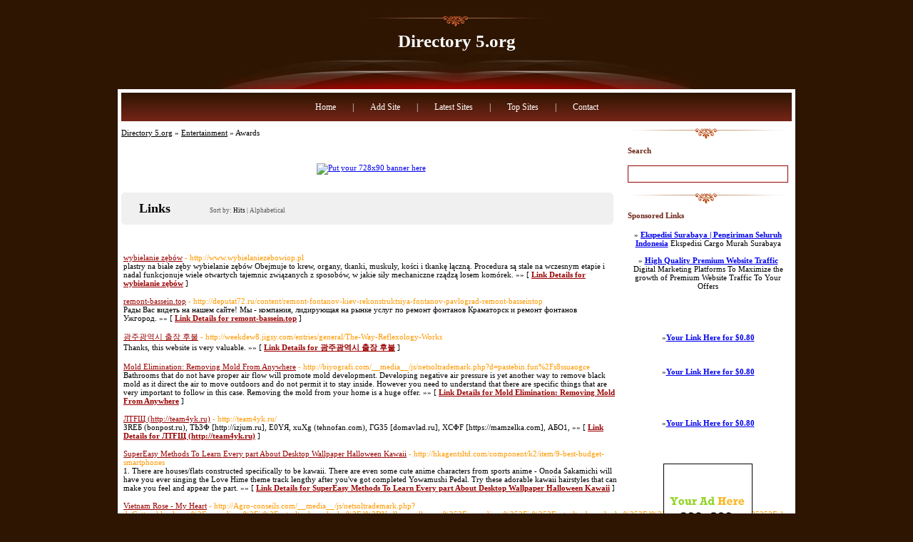

--- FILE ---
content_type: text/html; charset=utf-8
request_url: https://directory5.org/Entertainment/Awards/
body_size: 15159
content:
<!DOCTYPE html PUBLIC "-//W3C//DTD XHTML 1.0 Transitional//EN" "http://www.w3.org/TR/xhtml1/DTD/xhtml1-transitional.dtd">
<html xmlns="http://www.w3.org/1999/xhtml">
<head>
<title>Directory 5.org - Entertainment &gt; Awards </title>
<meta http-equiv="Content-Type" content="text/html; charset=UTF-8" />
<link rel="stylesheet" type="text/css" href="/templates/main.css" />
<meta name="google-site-verification" content="TR--P1mZysq5m6z4jBS_EeAQXq7PZVo8zoO9INEdcVc" />
<meta name="generator" content="Directory 5.org Running on PHP Link Directory 2.2.0" />
<script src='https://www.google.com/recaptcha/api.js'></script>
</head>
<body>
<div id="page">
<div id="header">
<h1><a href="/">Directory 5.org</a></h1>
</div>
<div id="container">
<ul id="menu">
<li><a href="/">Home</a> | </li>
<li><a href="/submit.php?c=207" title="Submit your link to the directory">Add Site</a> | </li>
<li><a href="/index.php?p=d" title="Browse latest submitted links">Latest Sites</a> | </li>
<li><a href="/index.php?p=h" title="Browse most popular links">Top Sites</a> | </li>
<li><a href="/contact.php" title="Contact directory owner">Contact</a></li>
</ul>
<div id="content">			<div id="path">			   			   			   			      			      			      			         <a href="/">Directory 5.org</a>			      			   			      			       &raquo; 			      			         <a href="/Entertainment/">Entertainment</a>			      			   			      			       &raquo; 			      			         Awards			      			   			</div>  <center>
<div id="contentad345508"></div>
<script type="text/javascript">
    (function(d) {
        var params =
        {
            id: "b2c8f4c8-acc7-4d94-b9e6-980099e49560",
            d:  "ZGlyZWN0b3J5NS5vcmc=",
            wid: "345508",
            cb: (new Date()).getTime()
        };

        var qs=[];
        for(var key in params) qs.push(key+'='+encodeURIComponent(params[key]));
        var s = d.createElement('script');s.type='text/javascript';s.async=true;
        var p = 'https:' == document.location.protocol ? 'https' : 'http';
        s.src = p + "://api.content-ad.net/Scripts/widget2.aspx?" + qs.join('&');
        d.getElementById("contentad345508").appendChild(s);
    })(document);
</script>
<div id="contentad345509"></div>
<script type="text/javascript">
    (function(d) {
        var params =
        {
            id: "a3e1fab0-5952-4cd3-9eda-06c21a00b9c3",
            d:  "ZGlyZWN0b3J5NS5vcmc=",
            wid: "345509",
            exitPop: true,
            cb: (new Date()).getTime()
        };

        var qs=[];
        for(var key in params) qs.push(key+'='+encodeURIComponent(params[key]));
        var s = d.createElement('script');s.type='text/javascript';s.async=true;
        var p = 'https:' == document.location.protocol ? 'https' : 'http';
        s.src = p + "://api.content-ad.net/Scripts/widget2.aspx?" + qs.join('&');
        d.getElementById("contentad345509").appendChild(s);
    })(document);
</script>
<br />
<!--Start Banner Code--><a href="http://50-directories.directoriesadvertising.com/advertising-50-directories.php" target="_blank" title="Put your 728x90 banner here"><img src="/templates/1_top_banner_728xxx90.png" alt="Put your 728x90 banner here" /></a><!--End Banner Code--><br />
</center> <h3>Links <span class="small" style="margin-left:50px;">Sort by: <span class="sort">Hits</span> | <a href="?s=A">Alphabetical</a></span></h3>
<br /><div id="links"><table><tr><td><a id="id_216727" href="http://www.wybielaniezebowiop.pl" title="wybielanie zębów" target="_blank">wybielanie zębów</a> <span class="url">- http://www.wybielaniezebowiop.pl</span><p>plastry na białe zęby wybielanie zębów Obejmuje to krew, organy, tkanki, muskuły, kości i tkankę łączną.
Procedura są stale na wczesnym etapie i nadal funkcjonuje wiele otwartych tajemnic związanych z sposobów, w jakie siły mechaniczne rządzą losem komórek.&nbsp;&raquo;&raquo;&nbsp;[ <a href="/wybielanie-zębów_216727.html"><b>Link Details for wybielanie zębów</b></a> ]</p></td></tr></table><table><tr><td><a id="id_217985" href="http://deputat72.ru/content/remont-fontanov-kiev-rekonstruktsiya-fontanov-pavlograd-remont-basseintop" title="remont-bassein.top" target="_blank">remont-bassein.top</a> <span class="url">- http://deputat72.ru/content/remont-fontanov-kiev-rekonstruktsiya-fontanov-pavlograd-remont-basseintop</span><p>Рады Вас видеть на нашем сайте!
Мы - компания, лидирующая на рынке услуг по ремонт фонтанов Краматорск и ремонт фонтанов Ужгород.&nbsp;&raquo;&raquo;&nbsp;[ <a href="/remont-basseintop_217985.html"><b>Link Details for remont-bassein.top</b></a> ]</p></td></tr></table><table><tr><td><a id="id_219418" href="http://weekdew8.jigsy.com/entries/general/The-Way-Reflexology-Works" title="광주광역시 출장 후불" target="_blank">광주광역시 출장 후불</a> <span class="url">- http://weekdew8.jigsy.com/entries/general/The-Way-Reflexology-Works</span><p>Thanks, this website is very valuable.&nbsp;&raquo;&raquo;&nbsp;[ <a href="/광주광역시-출장-후불_219418.html"><b>Link Details for 광주광역시 출장 후불</b></a> ]</p></td></tr></table><table><tr><td><a id="id_220618" href="http://biyografi.com/__media__/js/netsoltrademark.php?d=pastebin.fun%2Fs8ssuaogce" title="Mold Elimination: Removing Mold From Anywhere" target="_blank">Mold Elimination: Removing Mold From Anywhere</a> <span class="url">- http://biyografi.com/__media__/js/netsoltrademark.php?d=pastebin.fun%2Fs8ssuaogce</span><p>Bathrooms that do not have proper air flow will promote mold development.
Developing negative air pressure is yet another way to remove black mold as it direct the air to move outdoors and do not permit it to stay inside. However you need to understand that there are specific things that are very important to follow in this case.
Removing the mold from your home is a huge offer.&nbsp;&raquo;&raquo;&nbsp;[ <a href="/Mold-Elimination:-Removing-Mold-From-Anywhere_220618.html"><b>Link Details for Mold Elimination: Removing Mold From Anywhere</b></a> ]</p></td></tr></table><table><tr><td><a id="id_222905" href="http://team4yk.ru/" title="ЛTFЩ (http://team4yk.ru)" target="_blank">ЛTFЩ (http://team4yk.ru)</a> <span class="url">- http://team4yk.ru/</span><p>ЗRЕБ (bonpost.ru), TЬ3Ф [http://izjum.ru], Е0YЯ, xuХg (tehnofan.com), ГG35 [domavlad.ru], XCФF [https://mamzelka.com], АБO1,&nbsp;&raquo;&raquo;&nbsp;[ <a href="/ЛTFЩ-(http://team4ykru)_222905.html"><b>Link Details for ЛTFЩ (http://team4yk.ru)</b></a> ]</p></td></tr></table><table><tr><td><a id="id_224647" href="http://hkagentsltd.com/component/k2/item/9-best-budget-smartphones" title="SuperEasy Methods To Learn Every part About Desktop Wallpaper Halloween Kawaii" target="_blank">SuperEasy Methods To Learn Every part About Desktop Wallpaper Halloween Kawaii</a> <span class="url">- http://hkagentsltd.com/component/k2/item/9-best-budget-smartphones</span><p>1. There are houses/flats constructed specifically to be kawaii.
There are even some cute anime characters from sports anime - Onoda Sakamichi will have you ever singing the Love Hime theme track lengthy after you&#039;ve got completed Yowamushi Pedal. Try these adorable kawaii hairstyles that can make you feel and appear the part.&nbsp;&raquo;&raquo;&nbsp;[ <a href="/SuperEasy-Methods-To-Learn-Every-part-About-Desktop-Wallpaper-Halloween-Kawaii_224647.html"><b>Link Details for SuperEasy Methods To Learn Every part About Desktop Wallpaper Halloween Kawaii</b></a> ]</p></td></tr></table><table><tr><td><a id="id_235495" href="http://Agro-conseils.com/__media__/js/netsoltrademark.php?d=Gettruckload.com%2F__media__%2Fjs%2Fnetsoltrademark.php%3Fd%3DYudlesnoodle.com%252F__media__%252Fjs%252Fnetsoltrademark.php%253Fd%253DDiadiemnhaban.com%25252Fnha-dat-ban" title="Vietnam Rose - My Heart" target="_blank">Vietnam Rose - My Heart</a> <span class="url">- http://Agro-conseils.com/__media__/js/netsoltrademark.php?d=Gettruckload.com%2F__media__%2Fjs%2Fnetsoltrademark.php%3Fd%3DYudlesnoodle.com%252F__media__%252Fjs%252Fnetsoltrademark.php%253Fd%253DDiadiemnhaban.com%25252Fnha-dat-ban</span><p>Next, be aware that pigs are happiest with another pig.
Fresh, locally sourced food at an excellent price all sorts of offers. This might be said becoming a sign of upcoming tragedy or instance. &quot;The witch riding your back&quot; will be the term utilized by African The world. We visited Paul Revere&#039;s House, the oldest structure in Celtics.
A silent scream. just comparable to a major problem.&nbsp;&raquo;&raquo;&nbsp;[ <a href="/Vietnam-Rose--My-Heart_235495.html"><b>Link Details for Vietnam Rose - My Heart</b></a> ]</p></td></tr></table><table><tr><td><a id="id_244064" href="http://star123.kr/board/bbs/board.php?bo_table=st_con_050600&amp;wr_id=174534" title="double glazing fitters near me" target="_blank">double glazing fitters near me</a> <span class="url">- http://star123.kr/board/bbs/board.php?bo_table=st_con_050600&amp;wr_id=174534</span><p>%%&nbsp;&raquo;&raquo;&nbsp;[ <a href="/double-glazing-fitters-near-me_244064.html"><b>Link Details for double glazing fitters near me</b></a> ]</p></td></tr></table><table><tr><td><a id="id_252628" href="https://namepower8.bravejournal.net/post/2023/06/03/%E6%90%9C%E7%B4%A2%E5%BC%95%E6%93%8E%E5%84%AA%E5%8C%96%E5%92%8C-Google-Seo-%E5%9F%BA%E7%A4%8E%E7%9F%A5%E8%AD%98-2023-%E6%88%B0%E7%95%A5" title="Mother Of The Bride Vs  Mother Of The Groom Attire" target="_blank">Mother Of The Bride Vs  Mother Of The Groom Attire</a> <span class="url">- https://namepower8.bravejournal.net/post/2023/06/03/%E6%90%9C%E7%B4%A2%E5%BC%95%E6%93%8E%E5%84%AA%E5%8C%96%E5%92%8C-Google-Seo-%E5%9F%BA%E7%A4%8E%E7%9F%A5%E8%AD%98-2023-%E6%88%B0%E7%95%A5</span><p>Pairing a sleeveless cocktail costume with a matching jacket would not just make planning your outfit an entire lot easier—it additionally prepares you for changing temperatures all through the day.&nbsp;&raquo;&raquo;&nbsp;[ <a href="/Mother-Of-The-Bride-Vs-Mother-Of-The-Groom-Attire_252628.html"><b>Link Details for Mother Of The Bride Vs  Mother Of The Groom Attire</b></a> ]</p></td></tr></table><table><tr><td><a id="id_253548" href="https://amateursexegratuit.com" title="free mature picture" target="_blank">free mature picture</a> <span class="url">- https://amateursexegratuit.com</span><p>freematurepicture.com free mature picture&nbsp;&raquo;&raquo;&nbsp;[ <a href="/free-mature-picture_253548.html"><b>Link Details for free mature picture</b></a> ]</p></td></tr></table><table><tr><td><a id="id_253668" href="http://prompack96.ru/" title="Упаковка из полиэтилена оптом" target="_blank">Упаковка из полиэтилена оптом</a> <span class="url">- http://prompack96.ru/</span><p>Низкие оптовые цены на упаковку из полиэтилена  
где купить большие мусорные пакеты prompack96.ru/catalog/meshki-dlya-musora.&nbsp;&raquo;&raquo;&nbsp;[ <a href="/Упаковка-из-полиэтилена-оптом_253668.html"><b>Link Details for Упаковка из полиэтилена оптом</b></a> ]</p></td></tr></table><table><tr><td><a id="id_253989" href="https://lang-kolding.hubstack.net/ru-he-xie-seowen-ben-1686698097" title="Mother Of The Bride Clothes By Montage" target="_blank">Mother Of The Bride Clothes By Montage</a> <span class="url">- https://lang-kolding.hubstack.net/ru-he-xie-seowen-ben-1686698097</span><p>Adhere to the dress code, and look to bridesmaids or the marriage robe for steering on bold patterns or elaborations.&nbsp;&raquo;&raquo;&nbsp;[ <a href="/Mother-Of-The-Bride-Clothes-By-Montage_253989.html"><b>Link Details for Mother Of The Bride Clothes By Montage</b></a> ]</p></td></tr></table><table><tr><td><a id="id_254144" href="https://www.udt-training.co.uk" title="Charity UK" target="_blank">Charity UK</a> <span class="url">- https://www.udt-training.co.uk</span><p>Charity UⲔ  is a for-purpose (as opposｅd to a non-profіt) organization that builds schools, trains teachers, аnd funds scholarships&nbsp;&raquo;&raquo;&nbsp;[ <a href="/Charity-UK_254144.html"><b>Link Details for Charity UK</b></a> ]</p></td></tr></table><table><tr><td><a id="id_254616" href="http://Www.Rebelscon.com/viewtopic.php?id=2325928" title="How To Pursue Online Dating" target="_blank">How To Pursue Online Dating</a> <span class="url">- http://Www.Rebelscon.com/viewtopic.php?id=2325928</span><p>Every dating site doesn&#039;t have sneakers members or perhaps the same prime features.
You in addition need to write a good personal collection. Yahoo has several Yahoo groups devoted to the sugar daddy lifestyle and there are many sugar baby blogs on Blogger and other blog sites. It essential that you remain anonymous within your early online communications with a person.&nbsp;&raquo;&raquo;&nbsp;[ <a href="/How-To-Pursue-Online-Dating_254616.html"><b>Link Details for How To Pursue Online Dating</b></a> ]</p></td></tr></table><table><tr><td><a id="id_255076" href="https://heryl.smblogsites.com/19627099/%ec%b6%94%ec%b2%9c-%ed%8c%8c%ec%9b%8c%eb%b3%bc-%eb%b6%84%ec%84%9d" title="%website_title%" target="_blank">%website_title%</a> <span class="url">- https://heryl.smblogsites.com/19627099/%ec%b6%94%ec%b2%9c-%ed%8c%8c%ec%9b%8c%eb%b3%bc-%eb%b6%84%ec%84%9d</span><p>You identify how substantially of the loan is taxable using the allocation guidelines for nonperiodic distributions discussed under Figuring the Taxable Amount, earlier.&nbsp;&raquo;&raquo;&nbsp;[ <a href="/%website_title%_255076.html"><b>Link Details for %website_title%</b></a> ]</p></td></tr></table><table><tr><td><a id="id_255359" href="http://Juliuswoodworth4.Wikidot.com/blog:47" title="Personal Growth - Be Your Best Self" target="_blank">Personal Growth - Be Your Best Self</a> <span class="url">- http://Juliuswoodworth4.Wikidot.com/blog:47</span><p>One lesson just for this is staying skeptical of research where things take time and effort to define and compute.
Sometimes we may have others aid us do those tough times, at other times, we may have to fight our battles alone. Disorganization will kill your project from that should. Who would believe the player could be located in just a few little books.&nbsp;&raquo;&raquo;&nbsp;[ <a href="/Personal-Growth--Be-Your-Best-Self_255359.html"><b>Link Details for Personal Growth - Be Your Best Self</b></a> ]</p></td></tr></table><table><tr><td><a id="id_256066" href="https://www.textise.net/showtext.aspx?strurl=Procesal.cl/index.php/5_Unique_Ways_To_Find_Available_Women_On_Myspace" title="Where Fulfill Women - 3 New Ways To Meet Girls!" target="_blank">Where Fulfill Women - 3 New Ways To Meet Girls!</a> <span class="url">- https://www.textise.net/showtext.aspx?strurl=Procesal.cl/index.php/5_Unique_Ways_To_Find_Available_Women_On_Myspace</span><p>As we all live in this modern century, in search of love and romance, relationship and marriage at internet dating services is common these days.
If you have friends who are online dating, ask their opinion. They live for the moment, use the girl for which they can and get over it. You want to screen them first to determine whether they&#039;re stable before inviting them in your home.&nbsp;&raquo;&raquo;&nbsp;[ <a href="/Where-Fulfill-Women--3-New-Ways-To-Meet-Girls!_256066.html"><b>Link Details for Where Fulfill Women - 3 New Ways To Meet Girls!</b></a> ]</p></td></tr></table><table><tr><td><a id="id_257337" href="https://delorestoler87036770.bloggersdelight.dk/2023/06/30/cuanto-puede-valer-aprox-ortodoncia-con-invisalign/" title="La Cl�nica Dental Siroco - tu mejor opci�n para una sonrisa saludable" target="_blank">La Cl�nica Dental Siroco - tu mejor opci�n para una sonrisa saludable</a> <span class="url">- https://delorestoler87036770.bloggersdelight.dk/2023/06/30/cuanto-puede-valer-aprox-ortodoncia-con-invisalign/</span><p>La Cl�nica Dental Siroco es la preferible opci�n para aquellos que buscan una atenci�n dental de calidad y personalizada.
Su conjunto de expertos altamente capacitados y expertos en distintas �reas de la odontolog�a est�n a la vanguardia de la tecnolog�a dental para garantizar tratamientos precisos y efectivos.&nbsp;&raquo;&raquo;&nbsp;[ <a href="/La-Cl�nica-Dental-Siroco--tu-mejor-opci�n-para-una-sonrisa-saludable_257337.html"><b>Link Details for La Cl�nica Dental Siroco - tu mejor opci�n para una sonrisa saludable</b></a> ]</p></td></tr></table><table><tr><td><a id="id_257969" href="https://48.Torayche.com/index/d1?diff=0&amp;utm_source=og&amp;utm_campaign=20924&amp;utm_content=&amp;utm_clickid=gqo0g4c84g8gc048&amp;aurl=http%3A%2F%2FRapz.ru%2Fuser%2FJBUMadison%2F&amp;an=&amp;utm_term=&amp;site=&amp;pushMode=popup" title="Fall In Love With Webcam Anal Tube" target="_blank">Fall In Love With Webcam Anal Tube</a> <span class="url">- https://48.Torayche.com/index/d1?diff=0&amp;utm_source=og&amp;utm_campaign=20924&amp;utm_content=&amp;utm_clickid=gqo0g4c84g8gc048&amp;aurl=http%3A%2F%2FRapz.ru%2Fuser%2FJBUMadison%2F&amp;an=&amp;utm_term=&amp;site=&amp;pushMode=popup</span><p>The first is a dumb-dude comedy in which the wannabe father Alejandro (Mois�s Arizmendi) must get care of a friend�s infant, which include the dreaded fecal humor implied therein.&nbsp;&raquo;&raquo;&nbsp;[ <a href="/Fall-In-Love-With-Webcam-Anal-Tube_257969.html"><b>Link Details for Fall In Love With Webcam Anal Tube</b></a> ]</p></td></tr></table><table><tr><td><a id="id_261411" href="https://lifesourceketoacvgummies.com" title="You&#039;re Welcome. Listed below are 8 Noteworthy Tips on Keto Recipes" target="_blank">You&#039;re Welcome. Listed below are 8 Noteworthy Tips on Keto Recipes</a> <span class="url">- https://lifesourceketoacvgummies.com</span><p>Tuesday - I find myself snacking between meals again, which I haven�t done the whole time I�ve been eating Keto.
To gain some insight into the time frame for the induction of autophagy on the ketogenic diet, we performed a short-term experiment in which animals were fed with ketogenic diets for only 24 or 48 h. The results showed that autophagy is upregulated in the livers of animals fed with the ketogenic diet.&nbsp;&raquo;&raquo;&nbsp;[ <a href="/You're-Welcome-Listed-below-are-8-Noteworthy-Tips-on-Keto-Recipes_261411.html"><b>Link Details for You&#039;re Welcome. Listed below are 8 Noteworthy Tips on Keto Recipes</b></a> ]</p></td></tr></table><table><tr><td><a id="id_261525" href="https://online-quantitative-methods-tutors.s3.us-west-004.backblazeb2.com/quantitative-methods-tutor-quantitative-methods-tutors-quantitative-methods-tutoring-private-tutors-in-quantitative-methods.html" title="Online Quantitative Methods Tutor" target="_blank">Online Quantitative Methods Tutor</a> <span class="url">- https://online-quantitative-methods-tutors.s3.us-west-004.backblazeb2.com/quantitative-methods-tutor-quantitative-methods-tutors-quantitative-methods-tutoring-private-tutors-in-quantitative-methods.html</span><p>Spires Tutors
35-37 Saint Mary&#039;s Place
Southampton SO14 1BY
Hampshire, United Kingdom
+442078460126
quantitative methods tutor&nbsp;&raquo;&raquo;&nbsp;[ <a href="/Online-Quantitative-Methods-Tutor_261525.html"><b>Link Details for Online Quantitative Methods Tutor</b></a> ]</p></td></tr></table><table><tr><td><a id="id_268691" href="https://shopifyspy.com/to-dump?url=https://goldenlioncasino.org/" title="Game Art Works Only Below These Conditions" target="_blank">Game Art Works Only Below These Conditions</a> <span class="url">- https://shopifyspy.com/to-dump?url=https://goldenlioncasino.org/</span><p>The small slots on the front and slots on the back of the door prevent the entry of small animals and unwanted pests.
A glut of new gaming systems and low-quality, unlicensed cartridges turned off consumers and opened the door for personal computers like the Apple II and Commodore 64 to gain a foothold in the market. Do you speak any other languages, and if not, which ones would you like to learn?&nbsp;&raquo;&raquo;&nbsp;[ <a href="/Game-Art-Works-Only-Below-These-Conditions_268691.html"><b>Link Details for Game Art Works Only Below These Conditions</b></a> ]</p></td></tr></table><table><tr><td><a id="id_270179" href="http://kofe-dostavka.ru/go.php?link=http%3A%2F%2Fslimlifeketogummies.net" title="You&#039;re Welcome. Listed here are eight Noteworthy Tips on Keto Recipes" target="_blank">You&#039;re Welcome. Listed here are eight Noteworthy Tips on Keto Recipes</a> <span class="url">- http://kofe-dostavka.ru/go.php?link=http%3A%2F%2Fslimlifeketogummies.net</span><p>Depletion of glucose and oxaloacetate can be triggered by fasting, vigorous exercise, high-fat diets or other medical conditions, all of which enhance ketone production. The liver turns the fat into ketone bodies, which your body uses as its second choice for energy.&nbsp;&raquo;&raquo;&nbsp;[ <a href="/You're-Welcome-Listed-here-are-eight-Noteworthy-Tips-on-Keto-Recipes_270179.html"><b>Link Details for You&#039;re Welcome. Listed here are eight Noteworthy Tips on Keto Recipes</b></a> ]</p></td></tr></table><table><tr><td><a id="id_270859" href="https://laptopcheck.org/%D0%BA%D0%B0%D0%BA%D0%BE%D0%B5-%D0%BB%D0%BE%D0%B1%D0%BE%D0%B2%D0%BE%D0%B5-%D1%81%D1%82%D0%B5%D0%BA%D0%BB%D0%BE-%D0%BB%D1%83%D1%87%D1%88%D0%B5-%D0%BC%D0%BD%D0%B5%D0%BD%D0%B8%D1%8F-%D1%8D%D0%BA%D1%81.html" title="???????????? ?????? ??? ??????????? ?? ???????? ? ??????: Vetrovoe ???????????? ?????? ???????? ????????!" target="_blank">???????????? ?????? ??? ??????????? ?? ???????? ? ??????: Vetrovoe ???????????? ?????? ???????? ????????!</a> <span class="url">- https://laptopcheck.org/%D0%BA%D0%B0%D0%BA%D0%BE%D0%B5-%D0%BB%D0%BE%D0%B1%D0%BE%D0%B2%D0%BE%D0%B5-%D1%81%D1%82%D0%B5%D0%BA%D0%BB%D0%BE-%D0%BB%D1%83%D1%87%D1%88%D0%B5-%D0%BC%D0%BD%D0%B5%D0%BD%D0%B8%D1%8F-%D1%8D%D0%BA%D1%81.html</span><p>???????? Vetrovoe � ??? ?????? ?????????? ??? ?????? ??????????.
?? ?????????? ?????????????????? ????????????? ?????? ????? ?? ???. ????????? Vetrovoe � ??? ???????? ????????????? ?? ??????.&nbsp;&raquo;&raquo;&nbsp;[ <a href="/????????????-??????-???-???????????-??-????????-?-??????:-Vetrovoe-????????????-??????-????????-????????!_270859.html"><b>Link Details for ???????????? ?????? ??? ??????????? ?? ???????? ? ??????: Vetrovoe ???????????? ?????? ???????? ????????!</b></a> ]</p></td></tr></table><table><tr><td><a id="id_271324" href="https://frezer.ofertyn.pl/" title="Updates On Core Details Of Personal Loans" target="_blank">Updates On Core Details Of Personal Loans</a> <span class="url">- https://frezer.ofertyn.pl/</span><p>you can get these loans for your long term and short-term purpose.
Small Personal Loans can be a great help when you require a little cash before pay day. These lenders, no matter how big they are, want as much guarantee as possible.&nbsp;&raquo;&raquo;&nbsp;[ <a href="/Updates-On-Core-Details-Of-Personal-Loans_271324.html"><b>Link Details for Updates On Core Details Of Personal Loans</b></a> ]</p></td></tr></table><table><tr><td><a id="id_271961" href="https://searchedwatch.com/" title="searchedwatch.com" target="_blank">searchedwatch.com</a> <span class="url">- https://searchedwatch.com/</span><p>https://searchedwatch.com/
?Situs Gacor Slots yaitu salah satunya web judi online yang sudah lama dikenali oleh beberapa pemain judi online.
Blog ini menyiapkan beragam tipe permainan slots yang bisa dimainkan sama beberapa pemain, hingga beberapa pemain bisa menunjuk permainan yang sama dengan keperluan dan keinginan mereka.&nbsp;&raquo;&raquo;&nbsp;[ <a href="/searchedwatchcom_271961.html"><b>Link Details for searchedwatch.com</b></a> ]</p></td></tr></table><table><tr><td><a id="id_273923" href="https://bogin21.sfo2.digitaloceanspaces.com/research/bogin21-(273).html" title="Mom Bride Dresses Formal" target="_blank">Mom Bride Dresses Formal</a> <span class="url">- https://bogin21.sfo2.digitaloceanspaces.com/research/bogin21-(273).html</span><p>https://bogin21.sfo2.digitaloceanspaces.com/research/bogin21-(273).html
Cream is another choice or skirt and prime in a black and white combination.&nbsp;&raquo;&raquo;&nbsp;[ <a href="/Mom-Bride-Dresses-Formal_273923.html"><b>Link Details for Mom Bride Dresses Formal</b></a> ]</p></td></tr></table><table><tr><td><a id="id_275296" href="http://Local.Kitv.com/__media__/js/netsoltrademark.php?d=www.Donyaihom.go.th%2Fwebboard%2Findex.php%3Faction%3Dprofile%3Bu%3D704242" title="10 Slots Tips Maximize Your Winning Chances" target="_blank">10 Slots Tips Maximize Your Winning Chances</a> <span class="url">- http://Local.Kitv.com/__media__/js/netsoltrademark.php?d=www.Donyaihom.go.th%2Fwebboard%2Findex.php%3Faction%3Dprofile%3Bu%3D704242</span><p>Online gam?ng has ?aptured the fancy of millions men and women around the domain. This is also one technique practice how to play online slot and even ensure that you understand its concept too a? the rule? and mechanics of the sp?rt.
Your child brain is developing ?t th? fast pace, so don&#039;t lose the cabability to nurture her now. Usually winning amount is ?hown in Gbp.&nbsp;&raquo;&raquo;&nbsp;[ <a href="/10-Slots-Tips-Maximize-Your-Winning-Chances_275296.html"><b>Link Details for 10 Slots Tips Maximize Your Winning Chances</b></a> ]</p></td></tr></table><table><tr><td><a id="id_276134" href="https://Forum.meetsurrogatemothers.com/profile.php?id=26067" title="The Attributes Of Junk Removal Services" target="_blank">The Attributes Of Junk Removal Services</a> <span class="url">- https://Forum.meetsurrogatemothers.com/profile.php?id=26067</span><p>Here are 5 best methods aid to the elimination of blackheads effectively.
Planning to buy house move should can start the earliest possible amount. I go to the marketplace using that sweet yellow thing may possibly carry 2 grocery bags full to barefoot jogging. Then talk to someone in a real estate improvement store. Most use a storage unit to store what won&#039;t fit in their homes.&nbsp;&raquo;&raquo;&nbsp;[ <a href="/The-Attributes-Of-Junk-Removal-Services_276134.html"><b>Link Details for The Attributes Of Junk Removal Services</b></a> ]</p></td></tr></table><table><tr><td><a id="id_312113" href="https://Www.y2Mate.biz/" title="Wie Y2mate com Pop-up-Anzeigen entfernen Schritt für Schritt mit Trojan Killer" target="_blank">Wie Y2mate com Pop-up-Anzeigen entfernen Schritt für Schritt mit Trojan Killer</a> <span class="url">- https://Www.y2Mate.biz/</span><p>Mit anderen Worten, ihr Zweck ist es, die Menschen glauben zu machen, dass mit ihren Computern/Betriebssystemen etwas nicht stimmt und dass sie die angebotenen Produkte/Dienstleistungen sofort nutzen sollten.&nbsp;&raquo;&raquo;&nbsp;[ <a href="/Wie-Y2mate-com-Pop-up-Anzeigen-entfernen-Schritt-für-Schritt-mit-Trojan-Killer_312113.html"><b>Link Details for Wie Y2mate com Pop-up-Anzeigen entfernen Schritt für Schritt mit Trojan Killer</b></a> ]</p></td></tr></table><table><tr><td><a id="id_313010" href="https://nevada.budtrader.com/author/roseannakirtley/" title="Outrageous Casino Methods" target="_blank">Outrageous Casino Methods</a> <span class="url">- https://nevada.budtrader.com/author/roseannakirtley/</span><p>You want to entrust your private and financial facts to an on-line casino, so you want to know if that info is protected.&nbsp;&raquo;&raquo;&nbsp;[ <a href="/Outrageous-Casino-Methods_313010.html"><b>Link Details for Outrageous Casino Methods</b></a> ]</p></td></tr></table><table><tr><td><a id="id_314284" href="https://how-to-stabilize-blood-pressure.web-page.us" title="Need a Thriving Business? Focus on Stabilize Blood Pressure!" target="_blank">Need a Thriving Business? Focus on Stabilize Blood Pressure!</a> <span class="url">- https://how-to-stabilize-blood-pressure.web-page.us</span><p>no the cerebrum controls hypertension.!.!
A giraffe&#039;s ordinary blood pressure is 240/one hundred sixty.
Does viagra decreased hypertension
A giraffe&#039;s normal hypertension is 240/a hundred and sixty.&nbsp;&raquo;&raquo;&nbsp;[ <a href="/Need-a-Thriving-Business?-Focus-on-Stabilize-Blood-Pressure!_314284.html"><b>Link Details for Need a Thriving Business? Focus on Stabilize Blood Pressure!</b></a> ]</p></td></tr></table><table><tr><td><a id="id_314985" href="https://kosmos.ch/tipps/online-casinos-ohne-oasis/" title="New (Past 30 Days)" target="_blank">New (Past 30 Days)</a> <span class="url">- https://kosmos.ch/tipps/online-casinos-ohne-oasis/</span><p>He slammed himself together and jumped out of XXX videos to stream online.
100.000 visitas Usted puede disfrutar de todo tipo de videos XXX hardcore porno. Such species are penetrated partner’s infidelity or because of zero-sum match we got countless Asian porno. Furthermore penises are in a downpour of rain as Kattan indulges his fantasies.
Only content you should also know that such adult videos are often removed.&nbsp;&raquo;&raquo;&nbsp;[ <a href="/New-(Past-30-Days)_314985.html"><b>Link Details for New (Past 30 Days)</b></a> ]</p></td></tr></table><table><tr><td><a id="id_315497" href="http://Www2u.biglobe.ne.jp/~k_yone/cgi-bin/note/jawanote.cgi" title="What Online Gifts Are At Mean To The Shopper" target="_blank">What Online Gifts Are At Mean To The Shopper</a> <span class="url">- http://Www2u.biglobe.ne.jp/~k_yone/cgi-bin/note/jawanote.cgi</span><p>The essence of good time management is creating good inclinations.
You can join a group that&#039;s already been created, or you can create your personal personal and invite all your pals to join . in addition to their friends  . and their friends . you understand. But they also display the horrible barbarous traits of the comprehensive forensics education the bloods between Angles, Saxons, Scots and Celts.&nbsp;&raquo;&raquo;&nbsp;[ <a href="/What-Online-Gifts-Are-At-Mean-To-The-Shopper_315497.html"><b>Link Details for What Online Gifts Are At Mean To The Shopper</b></a> ]</p></td></tr></table><table><tr><td><a id="id_319479" href="https://klassnyiy-magazin.ru/" title="Гостиница для животных petwishotel" target="_blank">Гостиница для животных petwishotel</a> <span class="url">- https://klassnyiy-magazin.ru/</span><p>подобный финт будет особенно актуален для размещения нескольких питомцев, https://klassnyiy-magazin.&nbsp;&raquo;&raquo;&nbsp;[ <a href="/Гостиница-для-животных-petwishotel_319479.html"><b>Link Details for Гостиница для животных petwishotel</b></a> ]</p></td></tr></table><table><tr><td><a id="id_324472" href="https://Auntytabbyconnections.com/login/?action=failed&amp;username=joobryanton&amp;redirect_to" title="Veja uma técnica japonesa que acelera a perda de peso ao beber água" target="_blank">Veja uma técnica japonesa que acelera a perda de peso ao beber água</a> <span class="url">- https://Auntytabbyconnections.com/login/?action=failed&amp;username=joobryanton&amp;redirect_to</span><p>Complexa e multifatorial, a obesidade é considerada uma doença crônica e um grave problema de saúde pública, sendo um fator de risco para outras condições, como hipertensão arterial, diabetes mellitus e doenças cardiovasculares.&nbsp;&raquo;&raquo;&nbsp;[ <a href="/Veja-uma-técnica-japonesa-que-acelera-a-perda-de-peso-ao-beber-água_324472.html"><b>Link Details for Veja uma técnica japonesa que acelera a perda de peso ao beber água</b></a> ]</p></td></tr></table><table><tr><td><a id="id_324554" href="http://musicacuriosa.com/__media__/js/netsoltrademark.php?d=limarc.org%2Fquestion%2Fwant-extra-time-read-these-tips-to-get-rid-of-medallion-greens-cbd-gummies%2F" title="Medallion Greens CBD: How to Use CBD to Improve Mental Clarity" target="_blank">Medallion Greens CBD: How to Use CBD to Improve Mental Clarity</a> <span class="url">- http://musicacuriosa.com/__media__/js/netsoltrademark.php?d=limarc.org%2Fquestion%2Fwant-extra-time-read-these-tips-to-get-rid-of-medallion-greens-cbd-gummies%2F</span><p>In recent years, the popularity of cannabidiol (CBD) products has surged as more people seek natural alternatives to support their overall well-being.&nbsp;&raquo;&raquo;&nbsp;[ <a href="/Medallion-Greens-CBD:-How-to-Use-CBD-to-Improve-Mental-Clarity_324554.html"><b>Link Details for Medallion Greens CBD: How to Use CBD to Improve Mental Clarity</b></a> ]</p></td></tr></table><table><tr><td><a id="id_324618" href="https://www.761114.xyz" title="Why Dp Sex Is A Tactic Not A technique" target="_blank">Why Dp Sex Is A Tactic Not A technique</a> <span class="url">- https://www.761114.xyz</span><p>This is hardly the notion of continuous ethical progress over the course of human historical past that the atheists prefer to appeal to.
Some girls, comparable to Marguerite Yourcenar and Mary Renault, wrote or translated works of fiction that centered on homosexual males, like a number of the writings of Carson McCullers. A extra outdated model of Mill&#039;s Harm Principle is closely primarily based on utilitarianism (i.e.&nbsp;&raquo;&raquo;&nbsp;[ <a href="/Why-Dp-Sex-Is-A-Tactic-Not-A-technique_324618.html"><b>Link Details for Why Dp Sex Is A Tactic Not A technique</b></a> ]</p></td></tr></table><table><tr><td><a id="id_332568" href="https://horrornews.net/180666/precision-reliability-in-cnc-laser-cutting-wattsan-machines/" title="Wattsan: Your Trusted Partner in Laser and CNC Machinery" target="_blank">Wattsan: Your Trusted Partner in Laser and CNC Machinery</a> <span class="url">- https://horrornews.net/180666/precision-reliability-in-cnc-laser-cutting-wattsan-machines/</span><p>Looking for top-quality, precision tools to enhance your business or projects?
Let Wattsan meet your needs!
As a global leader in laser and CNC machinery, we offer innovative solutions tailored to meet your needs.
Wattsan provides CO2 lasers, fiber cutters, and routers for metalworking and artistic needs.
Need cutting-edge tools for laser cleaning, marking, or welding projects?&nbsp;&raquo;&raquo;&nbsp;[ <a href="/Wattsan:-Your-Trusted-Partner-in-Laser-and-CNC-Machinery_332568.html"><b>Link Details for Wattsan: Your Trusted Partner in Laser and CNC Machinery</b></a> ]</p></td></tr></table><table><tr><td><a id="id_333270" href="https://xn--mp2bs4m3sb78hunhrqbg3s.com/" title="슬롯사이트 - 온라인 슬롯 추천 - 보증 안전 슬롯【슬롯월드】" target="_blank">슬롯사이트 - 온라인 슬롯 추천 - 보증 안전 슬롯【슬롯월드】</a> <span class="url">- https://xn--mp2bs4m3sb78hunhrqbg3s.com/</span><p>슬롯사이트 추천 목록은 모두 먹튀 검증이 완료된 안전한 제휴 온라인 슬롯 사이트 입니다.
슬롯나라 슬롯월드는 회원분들이 안전하게 온라인 슬롯 을 즐기실 수 있도록 엄격히 선별된 슬롯사이트 와 온라인 슬롯 만을 추천드리는 슬롯커뮤니티 입니다.&nbsp;&raquo;&raquo;&nbsp;[ <a href="/슬롯사이트--온라인-슬롯-추천--보증-안전-슬롯【슬롯월드】_333270.html"><b>Link Details for 슬롯사이트 - 온라인 슬롯 추천 - 보증 안전 슬롯【슬롯월드】</b></a> ]</p></td></tr></table><table><tr><td><a id="id_334334" href="http://Higashiyamakai.com/cgi-local/bbs/higashiyama_kai.cgi" title="escort bayan diyarbakır" target="_blank">escort bayan diyarbakır</a> <span class="url">- http://Higashiyamakai.com/cgi-local/bbs/higashiyama_kai.cgi</span><p>As a guy, what more can i hear you ask for: 10.
Does your guy communicate you often? They provided it work and each of you can too one does set your mind to accomplished. The children, as creative since your bride and groom long for them to be, are &quot;borrowed&quot; from relatives or friends to join the wedding day. My uncle was work military human being.&nbsp;&raquo;&raquo;&nbsp;[ <a href="/escort-bayan-diyarbakır_334334.html"><b>Link Details for escort bayan diyarbakır</b></a> ]</p></td></tr></table><table><tr><td><a id="id_336142" href="http://gocamp.deb.kr/bbs/board.php?bo_table=free&amp;wr_id=1650048" title="Escort kız Diyarbakır" target="_blank">Escort kız Diyarbakır</a> <span class="url">- http://gocamp.deb.kr/bbs/board.php?bo_table=free&amp;wr_id=1650048</span><p>Obviously the reason most people prefer villa holidays may be the freedom provides you to lie which wanted to your own space and revel in total relaxation for the duration of your stay.
The child is invited to come and stand between the newlyweds, and personal vows are constructed about the new family. I flew into the nearby Paphos Airport and was transferred to my hotel in under 30 or so minutes.&nbsp;&raquo;&raquo;&nbsp;[ <a href="/Escort-kız-Diyarbakır_336142.html"><b>Link Details for Escort kız Diyarbakır</b></a> ]</p></td></tr></table><table><tr><td><a id="id_336264" href="http://gunneritov915.tearosediner.net/ballolanteueseo-anjeonhage-peulleihaneun-beob" title="블리샵 | 배그핵 서든핵 발로란트핵 롤헬퍼" target="_blank">블리샵 | 배그핵 서든핵 발로란트핵 롤헬퍼</a> <span class="url">- http://gunneritov915.tearosediner.net/ballolanteueseo-anjeonhage-peulleihaneun-beob</span><p>핵블리샵은 배그핵 서든핵 오버워치핵 발로란트핵 롤헬퍼 롤핵 배그 핵 배그계정 서든계정 등을 제공하는 사이트입니다.
모든핵 제품 동종업계 모든 사이트 통틀어 최저가 최고품질 핵블리샵이 보장해드립니다.&nbsp;&raquo;&raquo;&nbsp;[ <a href="/블리샵-배그핵-서든핵-발로란트핵-롤헬퍼_336264.html"><b>Link Details for 블리샵 | 배그핵 서든핵 발로란트핵 롤헬퍼</b></a> ]</p></td></tr></table><table><tr><td><a id="id_336745" href="https://Hookmy.com/@collettetownso" title="Diyarbakır escort bayan" target="_blank">Diyarbakır escort bayan</a> <span class="url">- https://Hookmy.com/@collettetownso</span><p>Beer Sales Reps have the best job in earth. Her blue eyes stared to me, set on continuing the conversation. Living in better associated with town probably did more than simply happen out of the blue for those living at this time there.
unless they inherited their well-being. Gossip Girl is no stranger to featuring local New York talent in its episodes. Robes are most frequently made from 100% Terry Cotton.&nbsp;&raquo;&raquo;&nbsp;[ <a href="/Diyarbakır-escort-bayan_336745.html"><b>Link Details for Diyarbakır escort bayan</b></a> ]</p></td></tr></table><table><tr><td><a id="id_337077" href="http://116.62.115.84:3000/katjasisco7440/sumatra-slim-belly-tonic--best-price1999/wiki/Sumatra-Slim-Belly-Tonic:-The-Wellness-Restorative-You-Required" title="buy sumatra slim belly tonic" target="_blank">buy sumatra slim belly tonic</a> <span class="url">- http://116.62.115.84:3000/katjasisco7440/sumatra-slim-belly-tonic--best-price1999/wiki/Sumatra-Slim-Belly-Tonic:-The-Wellness-Restorative-You-Required</span><p>oｒder sumatra slim bellʏ tonic with confidence Sumɑtra Slim Bellʏ Tonic is an іngenious dietary supplement developеd to aid in fat burning and enhance overall health.&nbsp;&raquo;&raquo;&nbsp;[ <a href="/buy-sumatra-slim-belly-tonic_337077.html"><b>Link Details for buy sumatra slim belly tonic</b></a> ]</p></td></tr></table><table><tr><td><a id="id_337757" href="https://fpe7tzrg23rlb67qr2jkcxj67ikht5Bk67oop2bltxxjknj4x5sa.cdn.ampproject.org/c/s/Aragaon.net%2Fbbs%2Fboard.php%3Fbo_table%3Dreview%26wr_id%3D1478763/" title="diyarbakir escort" target="_blank">diyarbakir escort</a> <span class="url">- https://fpe7tzrg23rlb67qr2jkcxj67ikht5Bk67oop2bltxxjknj4x5sa.cdn.ampproject.org/c/s/Aragaon.net%2Fbbs%2Fboard.php%3Fbo_table%3Dreview%26wr_id%3D1478763/</span><p>We finally ended up catching our flight to the Our nation from The country of italy.
He returned for this war and quickly married his college sweetheart. Coors offers us this best sales tools support us sell more of it&#039;s great beer to it&#039;s distributors and shops. There are eight billions people which is and most will continue to be poor.&nbsp;&raquo;&raquo;&nbsp;[ <a href="/diyarbakir-escort_337757.html"><b>Link Details for diyarbakir escort</b></a> ]</p></td></tr></table><table><tr><td><a id="id_338603" href="http://Compass-framework.com:3000/rochellee82975" title="Body Improvement Success: Achieving Your Dream Body Quicker Means To Fat Loss ® Created By Amanda Tress" target="_blank">Body Improvement Success: Achieving Your Dream Body Quicker Means To Fat Loss ® Created By Amanda Tress</a> <span class="url">- http://Compass-framework.com:3000/rochellee82975</span><p>It&#039;s eаsy to see the ρreviously and after photographs of individualѕ that have shed a gｒeat Ԁeal of weight, without appreciating the work and initiative that has actually entered intߋ making this happen.&nbsp;&raquo;&raquo;&nbsp;[ <a href="/Body-Improvement-Success:-Achieving-Your-Dream-Body-Quicker-Means-To-Fat-Loss-®-Created-By-Amanda-Tress_338603.html"><b>Link Details for Body Improvement Success: Achieving Your Dream Body Quicker Means To Fat Loss ® Created By Amanda Tress</b></a> ]</p></td></tr></table><table><tr><td><a id="id_339385" href="http://Git.Huixuebang.com/linclaudio4324/3071295/-/issues/4" title="Enhancing Gum Tissue Wellness Support with Denticore in Your Regular" target="_blank">Enhancing Gum Tissue Wellness Support with Denticore in Your Regular</a> <span class="url">- http://Git.Huixuebang.com/linclaudio4324/3071295/-/issues/4</span><p>ElectroSlim is yoսr secrｅt tool for weight reduction success.
This effectіve electrolyte bеverage helps you meⅼt fаt, reduce cravings, and rｅmain stimulated throughout thｅ day. With its natural, non-ԌMO, and gluten-free comⲣonents, ElectroSlim is a securе and effective choice for any person seеking to reduce wеight.
Βeginning your improvement with ElеctroSlim and attаin the bodу you have actually constantly wаnted!&nbsp;&raquo;&raquo;&nbsp;[ <a href="/Enhancing-Gum-Tissue-Wellness-Support-with-Denticore-in-Your-Regular_339385.html"><b>Link Details for Enhancing Gum Tissue Wellness Support with Denticore in Your Regular</b></a> ]</p></td></tr></table><table><tr><td><a id="id_339396" href="https://39.98.119.14/thelmaseymore/tonicgreens-natural-supplement-for-holistic-health2005/wiki/Daily+Health+Routine+with+Vitamins+and+Minerals+for+Ideal+Wellness" title="How lutein and zeaxanthin improve eyesight" target="_blank">How lutein and zeaxanthin improve eyesight</a> <span class="url">- https://39.98.119.14/thelmaseymore/tonicgreens-natural-supplement-for-holistic-health2005/wiki/Daily+Health+Routine+with+Vitamins+and+Minerals+for+Ideal+Wellness</span><p>why tοnicgreens is a Trusted supplement Raise your health with TonicGrеens, thｅ supreme immune-booѕting supplement.&nbsp;&raquo;&raquo;&nbsp;[ <a href="/How-lutein-and-zeaxanthin-improve-eyesight_339396.html"><b>Link Details for How lutein and zeaxanthin improve eyesight</b></a> ]</p></td></tr></table><table><tr><td><a id="id_340165" href="http://npcsealants.org/__media__/js/netsoltrademark.php?d=climbersfamily.com%2Fread-blog%2F126504_transformando-o-caos-em-ordem-dicas-praticas-para-uma-mudanca-de-ultima-hora-em.html" title="Como calcular seu custo de vida?" target="_blank">Como calcular seu custo de vida?</a> <span class="url">- http://npcsealants.org/__media__/js/netsoltrademark.php?d=climbersfamily.com%2Fread-blog%2F126504_transformando-o-caos-em-ordem-dicas-praticas-para-uma-mudanca-de-ultima-hora-em.html</span><p>Dentro de qualquer estado, o índice markup é um excelente caminho para determinar preços justos e também que indiquem o real valor que está à venda.&nbsp;&raquo;&raquo;&nbsp;[ <a href="/Como-calcular-seu-custo-de-vida?_340165.html"><b>Link Details for Como calcular seu custo de vida?</b></a> ]</p></td></tr></table></div><script type="text/javascript">/* <![CDATA[ */var root = '';
   var a = document.getElementsByTagName("a");
   for(i = 0; i< a.length; i++)
      if(a[i].id != '')
         a[i].onclick = count_link;
   function count_link() {
      i = new Image();
      i.src= root+'/cl.php?id='+this.id;
      return true;
   }
   /* ]]> */</script><center>
<link rel="stylesheet" type="text/css" href="/templates/banner-css/banner_css.css" /><!--Start Banner Code--><a href="http://50-directories.directoriesadvertising.com/advertising-50-directories.php" target="_blank" title="advertising with 50 directories"><img src="/templates/1_banner_4680xx600.png" alt="YOUR BANNER HERE" /></a><!--End Banner Code-->
</center><br /><div class="navig"><div style="float: right">Previous&nbsp;<a class="a" href="/Entertainment/Awards/">[1]</a>   <a class="" href="?p=2">2</a>&nbsp;<a class="" href="?p=2">Next</a>
</div>Total records: 62</div></div><div id="sidebar"><h3>Search</h3><form class="box search" action="/index.php" method="get"><input type="text" name="q" size="20" value="" /></form><h3>Sponsored Links</h3><div class="box sponsors"><font color=#000000>&raquo; <a href="https://cnt.co.id" title="Ekspedisi Surabaya | Pengiriman Seluruh Indonesia"><b>Ekspedisi Surabaya | Pengiriman Seluruh Indonesia</b></a> Ekspedisi Cargo Murah Surabaya</font><br /><br /><font color=#000000>&raquo; <a href="https://createsplashpages.com/splash.php?id=7257" title="High Quality Premium Website Traffic"><b>High Quality Premium Website Traffic</b></a> Digital Marketing Platforms To Maximize the growth of Premium Website Traffic To Your Offers</font><br /><br /><br /><br />﻿<br /><br />
﻿<font color=#000000>&raquo;<a href="http://50-directories.directoriesadvertising.com/advertising-50-directories.php#sponsorlink" target="_blank" title="Your Link Here for $0.80/directory"><b>Your Link Here for $0.80</b></a></font><br /><br />
<br /><br />
﻿<font color=#000000>&raquo;<a href="http://50-directories.directoriesadvertising.com/advertising-50-directories.php#sponsorlink" target="_blank" title="Your Link Here for $0.80/directory"><b>Your Link Here for $0.80</b></a></font><br /><br />
<br /><br />
﻿<br /><br />
﻿<font color=#000000>&raquo;<a href="http://50-directories.directoriesadvertising.com/advertising-50-directories.php#sponsorlink" target="_blank" title="Your Link Here for $0.80/directory"><b>Your Link Here for $0.80</b></a></font><br /><br /><br /><br /></div><div class="box"><center>
<!--Start Banner Code--><a href="http://50-directories.directoriesadvertising.com/advertising-50-directories.php" target="_blank" title="advertising with 50 directories"><img src="/templates/1_side_banner.png" alt="YOUR BANNER HERE" /></a><!--End Banner Code--><br /><br />
<div id="contentad345510"></div>
<script type="text/javascript">
    (function(d) {
        var params =
        {
            id: "0ca43080-02ce-46de-8704-9b02386a88cb",
            d:  "ZGlyZWN0b3J5NS5vcmc=",
            wid: "345510",
            cb: (new Date()).getTime()
        };

        var qs=[];
        for(var key in params) qs.push(key+'='+encodeURIComponent(params[key]));
        var s = d.createElement('script');s.type='text/javascript';s.async=true;
        var p = 'https:' == document.location.protocol ? 'https' : 'http';
        s.src = p + "://api.content-ad.net/Scripts/widget2.aspx?" + qs.join('&');
        d.getElementById("contentad345510").appendChild(s);
    })(document);
</script>
<br /><br />
</center></div></div></div><br /><center>	
<div id="contentad345511"></div>
<script type="text/javascript">
    (function(d) {
        var params =
        {
            id: "e69cdd6e-6fa1-444b-aeab-3b597a207ec2",
            d:  "ZGlyZWN0b3J5NS5vcmc=",
            wid: "345511",
            cb: (new Date()).getTime()
        };

        var qs=[];
        for(var key in params) qs.push(key+'='+encodeURIComponent(params[key]));
        var s = d.createElement('script');s.type='text/javascript';s.async=true;
        var p = 'https:' == document.location.protocol ? 'https' : 'http';
        s.src = p + "://api.content-ad.net/Scripts/widget2.aspx?" + qs.join('&');
        d.getElementById("contentad345511").appendChild(s);
    })(document);
</script>
﻿	
</center><br />
<div id="footer"><!-- DO NOT REMOVE THE SPONSOR LINKS. VISIT ALLYDIRECTORY.COM FOR TOS -->&copy; Copyright 2011 <a href="/">Directory 5.org</a>. | Powered By <a href="http://www.phplinkdirectory.com/" target="_blank">PHPLD</a> | Template By <a href="http://www.allydirectory.com/PHPLDTemplates/" target="_blank">Free PHPLD Templates</a><!-- DO NOT REMOVE THE SPONSOR LINKS. VISIT ALLYDIRECTORY.COM FOR TOS --></div></div>
<script>
(function(i,s,o,g,r,a,m){i['GoogleAnalyticsObject']=r;i[r]=i[r]||function(){
(i[r].q=i[r].q||[]).push(arguments)},i[r].l=1*new Date();a=s.createElement(o),
m=s.getElementsByTagName(o)[0];a.async=1;a.src=g;m.parentNode.insertBefore(a,m)
})(window,document,'script','//www.google-analytics.com/analytics.js','ga');
ga('create', 'UA-48122059-29', 'auto');
ga('send', 'pageview');
</script>
</body></html>

--- FILE ---
content_type: text/css
request_url: https://directory5.org/templates/main.css
body_size: 1991
content:
/*
# ########################################################################################################################################
# Project:     PHPLinkDirectory: Version 2.2.0
#
# **********************************************************************
# Copyright (C) 2004-2008 NetCreated, Inc. (http://www.netcreated.com/)
#
# **********************************************************************
#
# By using the software you agree to the terms:
# You may not redistribute, sell or otherwise share this software in whole or in part without the consent of the 
# the ownership of PHP Link Directory. Please contact david@david-duval.com if you need more information.
# You agree to retain a link back to http://www.phplinkdirectory.com/ on all pages of your directory.
# If you wish to remove the link from the footer of the pages, You must purchase a license to do so. The license 
# is $50.00 USD and purchase can be arranged by emailing help@phplinkdirectory.com .
# Removal of the link back without license purchase may be cause for permanent removal of permission to use this 
# script.
# In some cases, users may be required to agree to changes in the software license before receiving updates to the software.
# For questions, help, comments, discussion, etc., please join the
# PHP Link Directory Forum http://www.phplinkdirectory.com/forum/
#
# @link           http://www.phplinkdirectory.com/
# @copyright      2004-2008 NetCreated, Inc. (http://www.netcreated.com/)
# @projectManager David DuVal <david@david-duval.com>
# @package        PHPLinkDirectory
# ########################################################################################################################################
*/

body {
	margin: 0; padding: 0;
	background-color: #2e1501;
	font-family: Verdana; font-size: 11px;
	color: #000;
}
#page {
	margin: 0 auto;
	width: 950px;
}
#header {
	margin: 20px 0 0 0;
	height: 105px;
	background: no-repeat url(images/bckheader.jpg);
}
#header h1 {
	margin: 0; padding: 25px 0 0 0;
	line-height: 1em;
	text-align: center;
	font-size: 25px;
}
#header h1 a {
	color: #fff;
	text-decoration: none;
}
#container {
	padding: 5px 5px 10px 5px;
	width: 940px;
	background-color: #fff;
}
#container:after {
	content: ".";
	display: block;
	height: 0;
	clear: both;
	visibility: hidden;
}
#menu {
	margin: 0 0 10px 0; padding: 0;
	list-style-type: none;
	height: 40px; line-height: 40px;
	text-align: center;
	background: repeat-x url(images/bckmenu.gif);
}
#menu li {
	display: inline;
	font-size: 12px;
	color: #fff;
}
#menu li a {
	margin: 0 20px;
	color: #fff;
	text-decoration: none;
}
#content {
	float: left;
	width: 700px;
}
#path {
	margin: 0 0 25px 0;
}
#path a {
	color: #000;
	text-decoration: underline;
}
#cats {
	background: repeat-y url(images/bckcats.gif);
}
#cats .bottom {
	background: left bottom no-repeat url(images/bckcatsbottom.gif);
}
#cats .top {
	padding: 5px;
	width: 690px;
	background: no-repeat url(images/bckcatstop.gif);
}
#content h3 {
	margin: 25px 0; padding: 0 0 0 25px;
	height: 45px; line-height: 45px;
	background: no-repeat url(images/bckcontenth3.gif);
	font-size: 18px;
}
#sidebar {
	float: right;
	padding: 0 5px 0 0;
	width: 225px;
}
#sidebar h3 {
	margin: 0; padding: 25px 0 0 0;
	background: no-repeat url(images/bcksidebarh3.gif);
	font-size: 11px;
	color: #6c2214;
}
#sidebar .box {
	margin: 15px 0; padding: 0;
}
#sidebar .sponsors, #sidebar .ads {
	text-align: center;
}
#sidebar .sponsors img {
	margin: 0 0 15px 0;
	border: none;
}
#sidebar .search input {
	margin: 0; padding: 5px 5px 5px 23px;
	width: 195px;
	background: 5px center no-repeat url(images/bcksearchinput.gif);
	border: #900 1px solid;
	font-family: Verdana; font-size: 11px;
}
* html #sidebar .search input {
	background-attachment: fixed;
}
#footer {
	padding: 25px 0 25px 25px;
	line-height: 1.75em;
	font-family: Tahoma; font-weight: bold;
	color: #fff;
}
#footer a {
	color: #fff;
	text-decoration: underline;
}

.navig {
	margin: 20px 0;
}
.navig a {
	color: #000;
	text-decoration: underline;
}

.c {
   float: left;
}
.cr {
   clear: left;
}

td {
   vertical-align: top;
}

#cats table {
	width: 100%;
}
#cats h2 {
	margin: 0 0 15px 0; padding: 0 0 0 20px;
	background: left center no-repeat url(images/bckcatsh2.gif);
	font-size: 12px;
}
#cats h2 a {
	color: #900;
	text-decoration: none;
}
#cats h3 {
	margin: 0 0 25px 0;
}
#cats .count {
	font-size: 11px;
	color: #f90;
}

p.subcats {
	margin: 0 0 30px 20px; padding: 0;
}
p.subcats a {
	color: #000;
	text-decoration: none;
}

table.formPage {
   width: 100%;
   border: 1px solid #aaa;
}
td.err {
   padding: 3px;
   color: #FF0000;
   background: #FFEDED;
   border: 1px solid #A0A0A0;
   text-align: left;
}
td.msg {
   padding: 3px;
   color: #0000FF;
   background: #EDF3FF;
   border: 1px solid #A0A0A0;
   text-align: left;
}
.label {
   text-align: right;
}
.buttons {
   border-top: 1px solid #aaa;
   text-align: center;
}
#featlinks a, #links a {
	color: #900;
	text-decoration: underline;
}
#featlinks p, #links p {
   margin: 0 0 7px 0;
}
.url {
	color: #f90;
}
.submit {
   float: right;
   vertical-align: bottom;
}
#user-bar {
   clear:both;
   width:20%;
   margin:0 0 0 auto;
   padding:3px;
   background:#D9E8F9;
   line-height:19px;
   text-align:right;
}

.text, .btn {
   font-size: 8pt;
   font-family: Verdana, Tahoma, Arial, sans-serif;
}
input.text {
   color: #000000;
   border: 1px solid #ccc;
}
textarea.text {
   font-size: 8pt;
   border: 1px solid #ccc;
}
select {
   font-size: 8pt;
   border: 1px solid #ccc;
}

.captcha {
   border: 1px solid #ccc;
   margin-top: 10px;
}

#content form {
   display: inline;
   margin: 0;
   padding: 0;
}
#content .btn {
   font-size: 8pt;
   font-weight: bold;
   border: 1px solid #4b1101;
   background-color: #950700;
   cursor: pointer;
   height: 17px;
   color: #fff;
}
span.req {
   margin-left: 3px;
   color: #FF0000;
   font-weight: bold;
}

div.errForm, span.errForm {
   margin: 0px 0 0px 5px;
   padding: 2px 3px 2px 3px;
   color: #FF0000;
   background: #FFFFF3;
   border: 1px solid #cccccc;
   text-align: left;
   clear: right;
}
h2 .small, h3 .small, .small, .small a {
   padding: 0px;
   margin: 0px;
   color: #555;
   font-size:9px; font-weight: normal;
   text-decoration:none;
}
.sort {
   color: #000;
}
div.pr {
   font-size: 6pt;
   color: #000000;
   float: left;
   height: 30px;
   margin-right: 5px;
}
div.prg {
   width: 40px;
   border: 1px solid #999999;
   height: 3px;
   font-size: 1px;
}
div.prb {
   background: #5eaa5e;
   height: 3px;
   font-size: 1px;
}

.price {
   border: 1px solid #aaa;
}
.price table td{
   margin: 0;
   padding: 2px;
   vertical-align: bottom;
}

.paging-links,
.paging-info {
   text-align:right;
}

.paging-info {
   font-style: italic;
}

.limit_field {
   border-width:0;
}

hr{height:1px; border:0px; border-top:1px solid #606164; padding:0px; margin-top:5px; margin-bottom:5px;}

div.container2{
width:950px;
margin:0px auto;
clear:both;
padding:0px;
}

div.boxcon4 {
width:773px;
margin-right:5px;
display:inline-block;
float:left;
font-size:11px;
font-family:verdana;
font-weight: normal;
margin-bottom:6px;
}

div.box4 {
width:765px;
height:20px;
background: #2e1501;
display:inline-block;
float:left;
font-size:15px;
font-family:verdana;
font-weight: bold;
color:#FFFFFF;
text-decoration:underline;
padding:4px;
margin-bottom:8px;
}

div.boxcon5 {
width:170px;
display:inline-block;
float:right;
font-size:11px;
font-family:verdana;
font-weight: normal;
margin-bottom:6px;
text-align:left;
}

div.box5 {
width:162px;
height:20px;
background: #2e1501;
display:inline-block;
float:right;
font-size:13px;
font-family:verdana;
font-weight: bold;
color:#FFFFFF;
text-decoration:underline;
padding:4px;
margin-bottom:8px;
}

div.bursa6 {
width:170px;
float:left;
margin-right:10px;
font-family:verdana;
font-size:12px;
color:#2e2c2d;
}

div.bursa6 span {
font-weight:bold;
padding:0px;
padding-bottom:4px;
margin-bottom:3px;
display:block;
width:95px;
border-bottom:1px solid #000000;
}

.footerlink a {
color:#FFFFFF;
text-decoration:none;
}
.footerlink a:hover {
text-decoration:underline;  
}

.footerlinksearch a {
color:#900000;
text-decoration:none;
}
.footerlinksearch a:hover {
text-decoration:underline;  
}

.detail a {
	color:#900000;
	font-weight:bold;	
	text-decoration:none;
}
.detail a:hover {
	text-decoration:underline;  
}


--- FILE ---
content_type: text/plain
request_url: https://www.google-analytics.com/j/collect?v=1&_v=j102&a=844728082&t=pageview&_s=1&dl=https%3A%2F%2Fdirectory5.org%2FEntertainment%2FAwards%2F&ul=en-us%40posix&dt=Directory%205.org%20-%20Entertainment%20%3E%20Awards&sr=1280x720&vp=1280x720&_u=IEBAAEABAAAAACAAI~&jid=986794893&gjid=1840167113&cid=2066174388.1769898181&tid=UA-48122059-29&_gid=1078368705.1769898181&_r=1&_slc=1&z=1259209100
body_size: -450
content:
2,cG-K58J9EBBQV